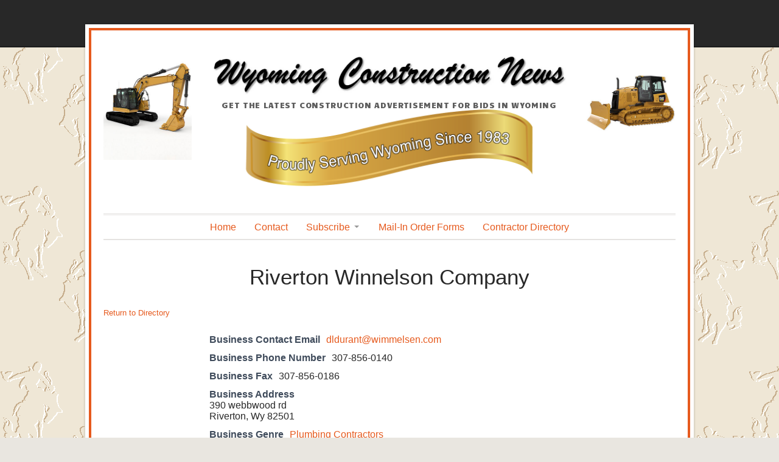

--- FILE ---
content_type: text/html; charset=UTF-8
request_url: https://www.wy-construction-news.com/business-directory/361/riverton-winnelson-company/
body_size: 8724
content:
<!DOCTYPE html>
<html>
<head>
<meta charset="UTF-8" />
<meta name="viewport" content="width=device-width, initial-scale=1.0" />
<link rel="profile" href="http://gmpg.org/xfn/11" />
<link rel="pingback" href="https://www.wy-construction-news.com/xmlrpc.php" />
<!--[if lt IE 9]><script src="https://www.wy-construction-news.com/wp-content/themes/isca/js/html5.js" type="text/javascript"></script><![endif]-->
<title>Riverton Winnelson Company &#8211; Wyoming Construction News</title>
<meta name='robots' content='max-image-preview:large' />
<link rel='dns-prefetch' href='//fonts.googleapis.com' />
<link rel="alternate" type="application/rss+xml" title="Wyoming Construction News &raquo; Feed" href="https://www.wy-construction-news.com/feed/" />
<link rel="alternate" title="oEmbed (JSON)" type="application/json+oembed" href="https://www.wy-construction-news.com/wp-json/oembed/1.0/embed?url=https%3A%2F%2Fwww.wy-construction-news.com%2Fbusiness-directory%2F361%2Friverton-winnelson-company%2F" />
<link rel="alternate" title="oEmbed (XML)" type="text/xml+oembed" href="https://www.wy-construction-news.com/wp-json/oembed/1.0/embed?url=https%3A%2F%2Fwww.wy-construction-news.com%2Fbusiness-directory%2F361%2Friverton-winnelson-company%2F&#038;format=xml" />
<style id='wp-img-auto-sizes-contain-inline-css' type='text/css'>
img:is([sizes=auto i],[sizes^="auto," i]){contain-intrinsic-size:3000px 1500px}
/*# sourceURL=wp-img-auto-sizes-contain-inline-css */
</style>
<style id='wp-emoji-styles-inline-css' type='text/css'>

	img.wp-smiley, img.emoji {
		display: inline !important;
		border: none !important;
		box-shadow: none !important;
		height: 1em !important;
		width: 1em !important;
		margin: 0 0.07em !important;
		vertical-align: -0.1em !important;
		background: none !important;
		padding: 0 !important;
	}
/*# sourceURL=wp-emoji-styles-inline-css */
</style>
<style id='wp-block-library-inline-css' type='text/css'>
:root{--wp-block-synced-color:#7a00df;--wp-block-synced-color--rgb:122,0,223;--wp-bound-block-color:var(--wp-block-synced-color);--wp-editor-canvas-background:#ddd;--wp-admin-theme-color:#007cba;--wp-admin-theme-color--rgb:0,124,186;--wp-admin-theme-color-darker-10:#006ba1;--wp-admin-theme-color-darker-10--rgb:0,107,160.5;--wp-admin-theme-color-darker-20:#005a87;--wp-admin-theme-color-darker-20--rgb:0,90,135;--wp-admin-border-width-focus:2px}@media (min-resolution:192dpi){:root{--wp-admin-border-width-focus:1.5px}}.wp-element-button{cursor:pointer}:root .has-very-light-gray-background-color{background-color:#eee}:root .has-very-dark-gray-background-color{background-color:#313131}:root .has-very-light-gray-color{color:#eee}:root .has-very-dark-gray-color{color:#313131}:root .has-vivid-green-cyan-to-vivid-cyan-blue-gradient-background{background:linear-gradient(135deg,#00d084,#0693e3)}:root .has-purple-crush-gradient-background{background:linear-gradient(135deg,#34e2e4,#4721fb 50%,#ab1dfe)}:root .has-hazy-dawn-gradient-background{background:linear-gradient(135deg,#faaca8,#dad0ec)}:root .has-subdued-olive-gradient-background{background:linear-gradient(135deg,#fafae1,#67a671)}:root .has-atomic-cream-gradient-background{background:linear-gradient(135deg,#fdd79a,#004a59)}:root .has-nightshade-gradient-background{background:linear-gradient(135deg,#330968,#31cdcf)}:root .has-midnight-gradient-background{background:linear-gradient(135deg,#020381,#2874fc)}:root{--wp--preset--font-size--normal:16px;--wp--preset--font-size--huge:42px}.has-regular-font-size{font-size:1em}.has-larger-font-size{font-size:2.625em}.has-normal-font-size{font-size:var(--wp--preset--font-size--normal)}.has-huge-font-size{font-size:var(--wp--preset--font-size--huge)}.has-text-align-center{text-align:center}.has-text-align-left{text-align:left}.has-text-align-right{text-align:right}.has-fit-text{white-space:nowrap!important}#end-resizable-editor-section{display:none}.aligncenter{clear:both}.items-justified-left{justify-content:flex-start}.items-justified-center{justify-content:center}.items-justified-right{justify-content:flex-end}.items-justified-space-between{justify-content:space-between}.screen-reader-text{border:0;clip-path:inset(50%);height:1px;margin:-1px;overflow:hidden;padding:0;position:absolute;width:1px;word-wrap:normal!important}.screen-reader-text:focus{background-color:#ddd;clip-path:none;color:#444;display:block;font-size:1em;height:auto;left:5px;line-height:normal;padding:15px 23px 14px;text-decoration:none;top:5px;width:auto;z-index:100000}html :where(.has-border-color){border-style:solid}html :where([style*=border-top-color]){border-top-style:solid}html :where([style*=border-right-color]){border-right-style:solid}html :where([style*=border-bottom-color]){border-bottom-style:solid}html :where([style*=border-left-color]){border-left-style:solid}html :where([style*=border-width]){border-style:solid}html :where([style*=border-top-width]){border-top-style:solid}html :where([style*=border-right-width]){border-right-style:solid}html :where([style*=border-bottom-width]){border-bottom-style:solid}html :where([style*=border-left-width]){border-left-style:solid}html :where(img[class*=wp-image-]){height:auto;max-width:100%}:where(figure){margin:0 0 1em}html :where(.is-position-sticky){--wp-admin--admin-bar--position-offset:var(--wp-admin--admin-bar--height,0px)}@media screen and (max-width:600px){html :where(.is-position-sticky){--wp-admin--admin-bar--position-offset:0px}}

/*# sourceURL=wp-block-library-inline-css */
</style><style id='global-styles-inline-css' type='text/css'>
:root{--wp--preset--aspect-ratio--square: 1;--wp--preset--aspect-ratio--4-3: 4/3;--wp--preset--aspect-ratio--3-4: 3/4;--wp--preset--aspect-ratio--3-2: 3/2;--wp--preset--aspect-ratio--2-3: 2/3;--wp--preset--aspect-ratio--16-9: 16/9;--wp--preset--aspect-ratio--9-16: 9/16;--wp--preset--color--black: #000000;--wp--preset--color--cyan-bluish-gray: #abb8c3;--wp--preset--color--white: #ffffff;--wp--preset--color--pale-pink: #f78da7;--wp--preset--color--vivid-red: #cf2e2e;--wp--preset--color--luminous-vivid-orange: #ff6900;--wp--preset--color--luminous-vivid-amber: #fcb900;--wp--preset--color--light-green-cyan: #7bdcb5;--wp--preset--color--vivid-green-cyan: #00d084;--wp--preset--color--pale-cyan-blue: #8ed1fc;--wp--preset--color--vivid-cyan-blue: #0693e3;--wp--preset--color--vivid-purple: #9b51e0;--wp--preset--gradient--vivid-cyan-blue-to-vivid-purple: linear-gradient(135deg,rgb(6,147,227) 0%,rgb(155,81,224) 100%);--wp--preset--gradient--light-green-cyan-to-vivid-green-cyan: linear-gradient(135deg,rgb(122,220,180) 0%,rgb(0,208,130) 100%);--wp--preset--gradient--luminous-vivid-amber-to-luminous-vivid-orange: linear-gradient(135deg,rgb(252,185,0) 0%,rgb(255,105,0) 100%);--wp--preset--gradient--luminous-vivid-orange-to-vivid-red: linear-gradient(135deg,rgb(255,105,0) 0%,rgb(207,46,46) 100%);--wp--preset--gradient--very-light-gray-to-cyan-bluish-gray: linear-gradient(135deg,rgb(238,238,238) 0%,rgb(169,184,195) 100%);--wp--preset--gradient--cool-to-warm-spectrum: linear-gradient(135deg,rgb(74,234,220) 0%,rgb(151,120,209) 20%,rgb(207,42,186) 40%,rgb(238,44,130) 60%,rgb(251,105,98) 80%,rgb(254,248,76) 100%);--wp--preset--gradient--blush-light-purple: linear-gradient(135deg,rgb(255,206,236) 0%,rgb(152,150,240) 100%);--wp--preset--gradient--blush-bordeaux: linear-gradient(135deg,rgb(254,205,165) 0%,rgb(254,45,45) 50%,rgb(107,0,62) 100%);--wp--preset--gradient--luminous-dusk: linear-gradient(135deg,rgb(255,203,112) 0%,rgb(199,81,192) 50%,rgb(65,88,208) 100%);--wp--preset--gradient--pale-ocean: linear-gradient(135deg,rgb(255,245,203) 0%,rgb(182,227,212) 50%,rgb(51,167,181) 100%);--wp--preset--gradient--electric-grass: linear-gradient(135deg,rgb(202,248,128) 0%,rgb(113,206,126) 100%);--wp--preset--gradient--midnight: linear-gradient(135deg,rgb(2,3,129) 0%,rgb(40,116,252) 100%);--wp--preset--font-size--small: 13px;--wp--preset--font-size--medium: 20px;--wp--preset--font-size--large: 36px;--wp--preset--font-size--x-large: 42px;--wp--preset--spacing--20: 0.44rem;--wp--preset--spacing--30: 0.67rem;--wp--preset--spacing--40: 1rem;--wp--preset--spacing--50: 1.5rem;--wp--preset--spacing--60: 2.25rem;--wp--preset--spacing--70: 3.38rem;--wp--preset--spacing--80: 5.06rem;--wp--preset--shadow--natural: 6px 6px 9px rgba(0, 0, 0, 0.2);--wp--preset--shadow--deep: 12px 12px 50px rgba(0, 0, 0, 0.4);--wp--preset--shadow--sharp: 6px 6px 0px rgba(0, 0, 0, 0.2);--wp--preset--shadow--outlined: 6px 6px 0px -3px rgb(255, 255, 255), 6px 6px rgb(0, 0, 0);--wp--preset--shadow--crisp: 6px 6px 0px rgb(0, 0, 0);}:where(.is-layout-flex){gap: 0.5em;}:where(.is-layout-grid){gap: 0.5em;}body .is-layout-flex{display: flex;}.is-layout-flex{flex-wrap: wrap;align-items: center;}.is-layout-flex > :is(*, div){margin: 0;}body .is-layout-grid{display: grid;}.is-layout-grid > :is(*, div){margin: 0;}:where(.wp-block-columns.is-layout-flex){gap: 2em;}:where(.wp-block-columns.is-layout-grid){gap: 2em;}:where(.wp-block-post-template.is-layout-flex){gap: 1.25em;}:where(.wp-block-post-template.is-layout-grid){gap: 1.25em;}.has-black-color{color: var(--wp--preset--color--black) !important;}.has-cyan-bluish-gray-color{color: var(--wp--preset--color--cyan-bluish-gray) !important;}.has-white-color{color: var(--wp--preset--color--white) !important;}.has-pale-pink-color{color: var(--wp--preset--color--pale-pink) !important;}.has-vivid-red-color{color: var(--wp--preset--color--vivid-red) !important;}.has-luminous-vivid-orange-color{color: var(--wp--preset--color--luminous-vivid-orange) !important;}.has-luminous-vivid-amber-color{color: var(--wp--preset--color--luminous-vivid-amber) !important;}.has-light-green-cyan-color{color: var(--wp--preset--color--light-green-cyan) !important;}.has-vivid-green-cyan-color{color: var(--wp--preset--color--vivid-green-cyan) !important;}.has-pale-cyan-blue-color{color: var(--wp--preset--color--pale-cyan-blue) !important;}.has-vivid-cyan-blue-color{color: var(--wp--preset--color--vivid-cyan-blue) !important;}.has-vivid-purple-color{color: var(--wp--preset--color--vivid-purple) !important;}.has-black-background-color{background-color: var(--wp--preset--color--black) !important;}.has-cyan-bluish-gray-background-color{background-color: var(--wp--preset--color--cyan-bluish-gray) !important;}.has-white-background-color{background-color: var(--wp--preset--color--white) !important;}.has-pale-pink-background-color{background-color: var(--wp--preset--color--pale-pink) !important;}.has-vivid-red-background-color{background-color: var(--wp--preset--color--vivid-red) !important;}.has-luminous-vivid-orange-background-color{background-color: var(--wp--preset--color--luminous-vivid-orange) !important;}.has-luminous-vivid-amber-background-color{background-color: var(--wp--preset--color--luminous-vivid-amber) !important;}.has-light-green-cyan-background-color{background-color: var(--wp--preset--color--light-green-cyan) !important;}.has-vivid-green-cyan-background-color{background-color: var(--wp--preset--color--vivid-green-cyan) !important;}.has-pale-cyan-blue-background-color{background-color: var(--wp--preset--color--pale-cyan-blue) !important;}.has-vivid-cyan-blue-background-color{background-color: var(--wp--preset--color--vivid-cyan-blue) !important;}.has-vivid-purple-background-color{background-color: var(--wp--preset--color--vivid-purple) !important;}.has-black-border-color{border-color: var(--wp--preset--color--black) !important;}.has-cyan-bluish-gray-border-color{border-color: var(--wp--preset--color--cyan-bluish-gray) !important;}.has-white-border-color{border-color: var(--wp--preset--color--white) !important;}.has-pale-pink-border-color{border-color: var(--wp--preset--color--pale-pink) !important;}.has-vivid-red-border-color{border-color: var(--wp--preset--color--vivid-red) !important;}.has-luminous-vivid-orange-border-color{border-color: var(--wp--preset--color--luminous-vivid-orange) !important;}.has-luminous-vivid-amber-border-color{border-color: var(--wp--preset--color--luminous-vivid-amber) !important;}.has-light-green-cyan-border-color{border-color: var(--wp--preset--color--light-green-cyan) !important;}.has-vivid-green-cyan-border-color{border-color: var(--wp--preset--color--vivid-green-cyan) !important;}.has-pale-cyan-blue-border-color{border-color: var(--wp--preset--color--pale-cyan-blue) !important;}.has-vivid-cyan-blue-border-color{border-color: var(--wp--preset--color--vivid-cyan-blue) !important;}.has-vivid-purple-border-color{border-color: var(--wp--preset--color--vivid-purple) !important;}.has-vivid-cyan-blue-to-vivid-purple-gradient-background{background: var(--wp--preset--gradient--vivid-cyan-blue-to-vivid-purple) !important;}.has-light-green-cyan-to-vivid-green-cyan-gradient-background{background: var(--wp--preset--gradient--light-green-cyan-to-vivid-green-cyan) !important;}.has-luminous-vivid-amber-to-luminous-vivid-orange-gradient-background{background: var(--wp--preset--gradient--luminous-vivid-amber-to-luminous-vivid-orange) !important;}.has-luminous-vivid-orange-to-vivid-red-gradient-background{background: var(--wp--preset--gradient--luminous-vivid-orange-to-vivid-red) !important;}.has-very-light-gray-to-cyan-bluish-gray-gradient-background{background: var(--wp--preset--gradient--very-light-gray-to-cyan-bluish-gray) !important;}.has-cool-to-warm-spectrum-gradient-background{background: var(--wp--preset--gradient--cool-to-warm-spectrum) !important;}.has-blush-light-purple-gradient-background{background: var(--wp--preset--gradient--blush-light-purple) !important;}.has-blush-bordeaux-gradient-background{background: var(--wp--preset--gradient--blush-bordeaux) !important;}.has-luminous-dusk-gradient-background{background: var(--wp--preset--gradient--luminous-dusk) !important;}.has-pale-ocean-gradient-background{background: var(--wp--preset--gradient--pale-ocean) !important;}.has-electric-grass-gradient-background{background: var(--wp--preset--gradient--electric-grass) !important;}.has-midnight-gradient-background{background: var(--wp--preset--gradient--midnight) !important;}.has-small-font-size{font-size: var(--wp--preset--font-size--small) !important;}.has-medium-font-size{font-size: var(--wp--preset--font-size--medium) !important;}.has-large-font-size{font-size: var(--wp--preset--font-size--large) !important;}.has-x-large-font-size{font-size: var(--wp--preset--font-size--x-large) !important;}
/*# sourceURL=global-styles-inline-css */
</style>

<style id='classic-theme-styles-inline-css' type='text/css'>
/*! This file is auto-generated */
.wp-block-button__link{color:#fff;background-color:#32373c;border-radius:9999px;box-shadow:none;text-decoration:none;padding:calc(.667em + 2px) calc(1.333em + 2px);font-size:1.125em}.wp-block-file__button{background:#32373c;color:#fff;text-decoration:none}
/*# sourceURL=/wp-includes/css/classic-themes.min.css */
</style>
<link rel='stylesheet' id='woocommerce-layout-css' href='https://www.wy-construction-news.com/wp-content/plugins/woocommerce/assets/css/woocommerce-layout.css?ver=8.6.3' type='text/css' media='all' />
<link rel='stylesheet' id='woocommerce-smallscreen-css' href='https://www.wy-construction-news.com/wp-content/plugins/woocommerce/assets/css/woocommerce-smallscreen.css?ver=8.6.3' type='text/css' media='only screen and (max-width: 768px)' />
<link rel='stylesheet' id='woocommerce-general-css' href='https://www.wy-construction-news.com/wp-content/plugins/woocommerce/assets/css/woocommerce.css?ver=8.6.3' type='text/css' media='all' />
<style id='woocommerce-inline-inline-css' type='text/css'>
.woocommerce form .form-row .required { visibility: visible; }
/*# sourceURL=woocommerce-inline-inline-css */
</style>
<link rel='stylesheet' id='isca-style-style-css' href='https://www.wy-construction-news.com/wp-content/themes/WCN/style.css?ver=1.0' type='text/css' media='all' />
<link rel='stylesheet' id='isca-style-nav-css' href='https://www.wy-construction-news.com/wp-content/themes/isca/css/nav.css?ver=1.0' type='text/css' media='all' />
<link rel='stylesheet' id='isca-style-1140-css' href='https://www.wy-construction-news.com/wp-content/themes/isca/css/1140.css?ver=1.0' type='text/css' media='all' />
<link rel='stylesheet' id='isca-style-ie-css' href='https://www.wy-construction-news.com/wp-content/themes/isca/css/ie.css?ver=1.0' type='text/css' media='all' />
<link rel='stylesheet' id='isca-style-print-css' href='https://www.wy-construction-news.com/wp-content/themes/isca/css/print.css?ver=1.0' type='text/css' media='print' />
<link rel='stylesheet' id='isca-style-lora-css' href='https://fonts.googleapis.com/css?family=Lora&#038;ver=1.0' type='text/css' media='all' />
<link rel='stylesheet' id='wpbdp-widgets-css' href='https://www.wy-construction-news.com/wp-content/plugins/business-directory-plugin/assets/css/widgets.min.css?ver=6.4.20' type='text/css' media='all' />
<link rel='stylesheet' id='wpbdp-base-css-css' href='https://www.wy-construction-news.com/wp-content/plugins/business-directory-plugin/assets/css/wpbdp.min.css?ver=6.4.20' type='text/css' media='all' />
<style id='wpbdp-base-css-inline-css' type='text/css'>
html,body{--bd-main-color:#32373c;--bd-main-color-20:#569AF633;--bd-main-color-8:#569AF614;--bd-thumbnail-width:150px;--bd-thumbnail-height:150px;--bd-button-text-color:#fff;--bd-button-bg-color:#32373c;--bd-button-padding-left:calc(1.333em + 2px);--bd-button-padding-top:calc(0.667em + 2px);}.wpbdp-with-button-styles .wpbdp-checkout-submit input[type="submit"],.wpbdp-with-button-styles .wpbdp-ratings-reviews input[type="submit"],.wpbdp-with-button-styles .comment-form input[type="submit"],.wpbdp-with-button-styles .wpbdp-main-box input[type="submit"],.wpbdp-with-button-styles .listing-actions a.wpbdp-button,.wpbdp-with-button-styles .wpbdp-button-secondary,.wpbdp-with-button-styles .wpbdp-button{padding-left: calc(1.333em + 2px);padding-right: calc(1.333em + 2px);}
.wpbdp-plan-action input[type=radio]+ label span:before{content:'Select';}.wpbdp-plan-action input[type=radio]:checked + label span:before{content:'Selected';}
/*# sourceURL=wpbdp-base-css-inline-css */
</style>
<link rel='stylesheet' id='default-styles.min-css' href='https://www.wy-construction-news.com/wp-content/plugins/business-directory-plugin/themes/default/assets/styles.min.css?ver=6.4.20' type='text/css' media='all' />
<script type="text/javascript" src="https://www.wy-construction-news.com/wp-includes/js/jquery/jquery.min.js?ver=3.7.1" id="jquery-core-js"></script>
<script type="text/javascript" src="https://www.wy-construction-news.com/wp-includes/js/jquery/jquery-migrate.min.js?ver=3.4.1" id="jquery-migrate-js"></script>
<script type="text/javascript" src="https://www.wy-construction-news.com/wp-content/plugins/woocommerce/assets/js/jquery-blockui/jquery.blockUI.min.js?ver=2.7.0-wc.8.6.3" id="jquery-blockui-js" defer="defer" data-wp-strategy="defer"></script>
<script type="text/javascript" id="wc-add-to-cart-js-extra">
/* <![CDATA[ */
var wc_add_to_cart_params = {"ajax_url":"/wp-admin/admin-ajax.php","wc_ajax_url":"/?wc-ajax=%%endpoint%%","i18n_view_cart":"View cart","cart_url":"https://www.wy-construction-news.com/shopping-cart/","is_cart":"","cart_redirect_after_add":"no"};
//# sourceURL=wc-add-to-cart-js-extra
/* ]]> */
</script>
<script type="text/javascript" src="https://www.wy-construction-news.com/wp-content/plugins/woocommerce/assets/js/frontend/add-to-cart.min.js?ver=8.6.3" id="wc-add-to-cart-js" defer="defer" data-wp-strategy="defer"></script>
<script type="text/javascript" src="https://www.wy-construction-news.com/wp-content/plugins/woocommerce/assets/js/js-cookie/js.cookie.min.js?ver=2.1.4-wc.8.6.3" id="js-cookie-js" defer="defer" data-wp-strategy="defer"></script>
<script type="text/javascript" id="woocommerce-js-extra">
/* <![CDATA[ */
var woocommerce_params = {"ajax_url":"/wp-admin/admin-ajax.php","wc_ajax_url":"/?wc-ajax=%%endpoint%%"};
//# sourceURL=woocommerce-js-extra
/* ]]> */
</script>
<script type="text/javascript" src="https://www.wy-construction-news.com/wp-content/plugins/woocommerce/assets/js/frontend/woocommerce.min.js?ver=8.6.3" id="woocommerce-js" defer="defer" data-wp-strategy="defer"></script>
<script type="text/javascript" src="https://www.wy-construction-news.com/wp-includes/js/hoverIntent.min.js?ver=1.10.2" id="hoverIntent-js"></script>
<script type="text/javascript" src="https://www.wy-construction-news.com/wp-content/themes/isca/js/jquery.elemental.components.js?ver=1.0" id="isca-script-elemental-components-js"></script>
<script type="text/javascript" src="https://www.wy-construction-news.com/wp-content/themes/isca/js/responsiveNavigation.js?ver=1.0" id="isca-script-responsive-navigation-js"></script>
<script type="text/javascript" src="https://www.wy-construction-news.com/wp-includes/js/imagesloaded.min.js?ver=5.0.0" id="imagesloaded-js"></script>
<script type="text/javascript" src="https://www.wy-construction-news.com/wp-includes/js/masonry.min.js?ver=4.2.2" id="masonry-js"></script>
<script type="text/javascript" id="isca-script-main-js-extra">
/* <![CDATA[ */
var js_i18n = {"menu":"Menu"};
//# sourceURL=isca-script-main-js-extra
/* ]]> */
</script>
<script type="text/javascript" src="https://www.wy-construction-news.com/wp-content/themes/isca/js/main.js?ver=1.0" id="isca-script-main-js"></script>
<link rel="https://api.w.org/" href="https://www.wy-construction-news.com/wp-json/" /><link rel="alternate" title="JSON" type="application/json" href="https://www.wy-construction-news.com/wp-json/wp/v2/wpbdp_listing/361" /><link rel="EditURI" type="application/rsd+xml" title="RSD" href="https://www.wy-construction-news.com/xmlrpc.php?rsd" />
<meta name="generator" content="WordPress 6.9" />
<meta name="generator" content="WooCommerce 8.6.3" />
<link rel="canonical" href="https://www.wy-construction-news.com/business-directory/361/riverton-winnelson-company/" />
<link rel='shortlink' href='https://www.wy-construction-news.com/?p=361' />
	<noscript><style>.woocommerce-product-gallery{ opacity: 1 !important; }</style></noscript>
	<style type="text/css">
	#branding h1#logo a,
	#branding h2#description {
		text-decoration:none;
		color:#282828	}
</style>
<style type="text/css" id="custom-background-css">
body.custom-background { background-image: url("https://www.wy-construction-news.com/wp-content/uploads/2016/12/108774057.png"); background-position: left top; background-size: auto; background-repeat: repeat; background-attachment: fixed; }
</style>
	<link rel="icon" href="https://www.wy-construction-news.com/wp-content/uploads/2016/12/cropped-icon-32x32.jpg" sizes="32x32" />
<link rel="icon" href="https://www.wy-construction-news.com/wp-content/uploads/2016/12/cropped-icon-192x192.jpg" sizes="192x192" />
<link rel="apple-touch-icon" href="https://www.wy-construction-news.com/wp-content/uploads/2016/12/cropped-icon-180x180.jpg" />
<meta name="msapplication-TileImage" content="https://www.wy-construction-news.com/wp-content/uploads/2016/12/cropped-icon-270x270.jpg" />

</head>

<body class="wp-singular wpbdp_listing-template-default single single-wpbdp_listing postid-361 custom-background wp-theme-isca wp-child-theme-WCN theme-isca woocommerce-no-js business-directory wpbdp-view-show_listing wpbdp-wp-theme-WCN wpbdp-wp-theme-isca wpbdp-theme-default">
<section class="container hfeed">
<header id="masthead" role="banner">
<nav class="menu" id="nav-primary">
<section class="row clearfloat">

&nbsp;

</section>
</nav>

</header>

<div id="content" class="no-sidebar">
<div class="wrapper" id="top">
<div id="main">



<div class="divTable">
<div class="divTableBody">
<div class="divTableRow">
<div class="divTableCell">

<!-- <img class="wp-image-9 alignleft" src="./wp-content/uploads/2016/12/bronc-silhouett-left-223x300.png" alt="bronc-silhouett-left" width="100" height="126" /> -->

<img class="aligncenter" src="https://www.wy-construction-news.com/wp-content/themes/images/left3.jpg" alt="bronc-silhouett-left" width="300" height="400" />

</div>
<div class="divTableCell">
<div id="branding" class="displaying-header-text">
<a href="/" title="Home" id="name"><img class="logoimage" src="https://www.wy-construction-news.com/wp-content/themes/images/WCN-Logo.jpg" alt="Wyoming Construction News" width="90%" /></a>

<h2 id="description">Get The Latest construction advertisement for bids in Wyoming</h2>

<img style="width:75%;" src="https://www.wy-construction-news.com/wp-content/themes/images/Gold_Banner.png" />

</div>
</div>


<div class="divTableCell">

<img class="aligncenter" src="https://www.wy-construction-news.com/wp-content/themes/images/right2.jpg" alt="bronc-silhouett-right" width="300" height="400" />
<!--<img class=" wp-image-10 alignright" src="./wp-content/uploads/2016/12/bronc-silhouett-right-223x300.png" alt="bronc-silhouett-right" width="100" height="126" /> -->

</div>
</div>
</div>
</div>



<nav class="menu" id="nav-lower">
<div class="menu-main-top-container"><ul id="menu-main-top" class="nav"><li id="menu-item-164" class="menu-item menu-item-type-post_type menu-item-object-page menu-item-home menu-item-164"><a href="https://www.wy-construction-news.com/">Home</a></li>
<li id="menu-item-162" class="menu-item menu-item-type-post_type menu-item-object-page menu-item-162"><a href="https://www.wy-construction-news.com/contact/">Contact</a></li>
<li id="menu-item-483" class="menu-item menu-item-type-custom menu-item-object-custom menu-item-has-children menu-item-483"><a href="https://www.wy-construction-news.com/subscribe/">Subscribe</a>
<ul class="sub-menu">
	<li id="menu-item-401" class="menu-item menu-item-type-post_type menu-item-object-page menu-item-401"><a href="https://www.wy-construction-news.com/shopping-cart/">Shopping Cart</a></li>
	<li id="menu-item-425" class="menu-item menu-item-type-post_type menu-item-object-page menu-item-425"><a href="https://www.wy-construction-news.com/my-wcnaccount/">My Account</a></li>
	<li id="menu-item-432" class="menu-item menu-item-type-post_type menu-item-object-page menu-item-432"><a href="https://www.wy-construction-news.com/check-out/">Check Out</a></li>
</ul>
</li>
<li id="menu-item-382" class="menu-item menu-item-type-post_type menu-item-object-page menu-item-382"><a href="https://www.wy-construction-news.com/mail-in-order-forms/">Mail-In Order Forms</a></li>
<li id="menu-item-163" class="menu-item menu-item-type-post_type menu-item-object-page menu-item-163"><a href="https://www.wy-construction-news.com/business-directory/">Contractor Directory</a></li>
</ul></div></nav>
<hr class="nav-bot" />


<h1 class="posttitle">
Riverton Winnelson Company </h1>

<div class="postmetadata">
<span class="post_format_type"></span><a href="https://www.wy-construction-news.com/business-directory/361/riverton-winnelson-company/" class="permalink entry-date" rel="bookmark"><time datetime="2017-01-12T16:20:58-07:00"></time></a><a href="https://www.wy-construction-news.com/business-directory/361/riverton-winnelson-company/" class="permalink" rel="bookmark">&infin;</a>
</div>

<section class="content_row" id="main-content">
<article id="post-361" class="post-361 wpbdp_listing type-wpbdp_listing status-publish hentry wpbdp_category-plumbing-contractors">

	<div class="entry">

<div id="wpbdp-listing-361" class="wpbdp-listing-361 wpbdp-listing single wpbdp-single wpbdp-listing-single wpbdp-listing-plan-id-2 wpbdp-listing-plan-free_listing wpbdp-listing-category-id-32">
	
	
	<div class="listing-actions wpbdp-clear wpbdp-flex">
	<span class="wpbdp-goback"><a href="https://www.wy-construction-news.com/business-directory/" >Return to Directory</a></span></div>
    
<div class="listing-details cf">
                        <div class="wpbdp-field-display wpbdp-field wpbdp-field-value field-display field-value wpbdp-field-business_contact_email wpbdp-field-meta wpbdp-field-type-textfield wpbdp-field-association-meta  " ><span class="field-label">Business Contact Email</span> <div class="value"><a href="mailto:&#100;&#108;&#100;&#117;&#114;&#97;&#110;&#116;@&#119;&#105;&#109;&#109;&#101;&#108;&#115;&#101;&#110;.&#99;&#111;&#109;">&#100;&#108;&#100;&#117;&#114;&#97;&#110;&#116;@&#119;&#105;&#109;&#109;&#101;&#108;&#115;&#101;&#110;.&#99;&#111;&#109;</a></div></div>            <div class="wpbdp-field-display wpbdp-field wpbdp-field-value field-display field-value wpbdp-field-business_phone_number wpbdp-field-meta wpbdp-field-type-textfield wpbdp-field-association-meta  " ><span class="field-label">Business Phone Number</span> <div class="value">307-856-0140</div></div>            <div class="wpbdp-field-display wpbdp-field wpbdp-field-value field-display field-value wpbdp-field-business_fax wpbdp-field-meta wpbdp-field-type-textfield wpbdp-field-association-meta  " ><span class="field-label">Business Fax</span> <div class="value">307-856-0186</div></div>                        <div class="wpbdp-field-display wpbdp-field wpbdp-field-value field-display field-value wpbdp-field-business_address wpbdp-field-meta wpbdp-field-type-textarea wpbdp-field-association-meta  " ><span class="field-label">Business Address</span> <div class="value">390 webbwood rd<br />
Riverton, Wy 82501</div></div>                                                <div class="wpbdp-field-display wpbdp-field wpbdp-field-value field-display field-value wpbdp-field-business_genre wpbdp-field-category wpbdp-field-type-select wpbdp-field-association-category  " ><span class="field-label">Business Genre</span> <div class="value"><a href="https://www.wy-construction-news.com/business-directory/wpbdp_category/plumbing-contractors/" rel="tag">Plumbing Contractors</a></div></div>                
	</div>

</div>
<script type="application/ld+json">{"@context":"http:\/\/schema.org","@type":"LocalBusiness","name":"Riverton Winnelson Company","url":"https:\/\/www.wy-construction-news.com\/business-directory\/361\/riverton-winnelson-company\/","priceRange":"$$","telephone":"307-856-0140","faxNumber":"307-856-0186","address":{"streetAddress":"390 webbwood rd\r\nRiverton, Wy 82501","postalCode":""}}</script>	</div>
</article>
</section>
</div>
</div>
</div>

<footer class="site-footer" role="contentinfo">

<section id="footer-wrap">
<section class="row">

<span class="credit-wp">
Wyoming&nbsp;Construction&nbsp;News&nbsp;&copy;&nbsp;2026<br />
Proudly&nbsp;Serving&nbsp;All&nbsp;of&nbsp;Wyoming&nbsp;since&nbsp;1983!
 

</span>


<span class="sep"> &bull; </span>

<span class="credit-protheme">Design&nbsp;by:&nbsp;&nbsp;<a href="http://www.mslwyo.com/services/website-development/" target="_blank"><img src="https://www.wy-construction-news.com/wp-content/themes/images/MSL-initials-white.png" style="height:18px; width:auto; vertical-align: middle;" alt="Mountain States Lithographing Logo" /></a></span>


</section>
</section>


</footer>
<script type="speculationrules">
{"prefetch":[{"source":"document","where":{"and":[{"href_matches":"/*"},{"not":{"href_matches":["/wp-*.php","/wp-admin/*","/wp-content/uploads/*","/wp-content/*","/wp-content/plugins/*","/wp-content/themes/WCN/*","/wp-content/themes/isca/*","/*\\?(.+)"]}},{"not":{"selector_matches":"a[rel~=\"nofollow\"]"}},{"not":{"selector_matches":".no-prefetch, .no-prefetch a"}}]},"eagerness":"conservative"}]}
</script>
	<script type='text/javascript'>
		(function () {
			var c = document.body.className;
			c = c.replace(/woocommerce-no-js/, 'woocommerce-js');
			document.body.className = c;
		})();
	</script>
	<script type="text/javascript" src="https://www.wy-construction-news.com/wp-content/plugins/woocommerce/assets/js/sourcebuster/sourcebuster.min.js?ver=8.6.3" id="sourcebuster-js-js"></script>
<script type="text/javascript" id="wc-order-attribution-js-extra">
/* <![CDATA[ */
var wc_order_attribution = {"params":{"lifetime":1.0e-5,"session":30,"ajaxurl":"https://www.wy-construction-news.com/wp-admin/admin-ajax.php","prefix":"wc_order_attribution_","allowTracking":true},"fields":{"source_type":"current.typ","referrer":"current_add.rf","utm_campaign":"current.cmp","utm_source":"current.src","utm_medium":"current.mdm","utm_content":"current.cnt","utm_id":"current.id","utm_term":"current.trm","session_entry":"current_add.ep","session_start_time":"current_add.fd","session_pages":"session.pgs","session_count":"udata.vst","user_agent":"udata.uag"}};
//# sourceURL=wc-order-attribution-js-extra
/* ]]> */
</script>
<script type="text/javascript" src="https://www.wy-construction-news.com/wp-content/plugins/woocommerce/assets/js/frontend/order-attribution.min.js?ver=8.6.3" id="wc-order-attribution-js"></script>
<script type="text/javascript" src="https://www.wy-construction-news.com/wp-includes/js/jquery/ui/core.min.js?ver=1.13.3" id="jquery-ui-core-js"></script>
<script type="text/javascript" src="https://www.wy-construction-news.com/wp-content/plugins/business-directory-plugin/assets/vendor/jQuery-File-Upload/js/jquery.iframe-transport.js?ver=10.32.0" id="jquery-file-upload-iframe-transport-js"></script>
<script type="text/javascript" src="https://www.wy-construction-news.com/wp-content/plugins/business-directory-plugin/assets/vendor/jQuery-File-Upload/js/jquery.fileupload.js?ver=10.32.0" id="jquery-file-upload-js"></script>
<script type="text/javascript" src="https://www.wy-construction-news.com/wp-content/plugins/business-directory-plugin/assets/js/dnd-upload.min.js?ver=6.4.20" id="wpbdp-dnd-upload-js"></script>
<script type="text/javascript" src="https://www.wy-construction-news.com/wp-content/plugins/business-directory-plugin/assets/vendor/jquery-breakpoints/jquery-breakpoints.min.js?ver=0.0.11" id="breakpoints.js-js"></script>
<script type="text/javascript" src="https://www.wy-construction-news.com/wp-includes/js/jquery/ui/mouse.min.js?ver=1.13.3" id="jquery-ui-mouse-js"></script>
<script type="text/javascript" src="https://www.wy-construction-news.com/wp-includes/js/jquery/ui/sortable.min.js?ver=1.13.3" id="jquery-ui-sortable-js"></script>
<script type="text/javascript" id="wpbdp-js-js-extra">
/* <![CDATA[ */
var wpbdp_global = {"ajaxurl":"https://www.wy-construction-news.com/wp-admin/admin-ajax.php","nonce":"8f1f439323"};
//# sourceURL=wpbdp-js-js-extra
/* ]]> */
</script>
<script type="text/javascript" src="https://www.wy-construction-news.com/wp-content/plugins/business-directory-plugin/assets/js/wpbdp.min.js?ver=6.4.20" id="wpbdp-js-js"></script>
<script id="wp-emoji-settings" type="application/json">
{"baseUrl":"https://s.w.org/images/core/emoji/17.0.2/72x72/","ext":".png","svgUrl":"https://s.w.org/images/core/emoji/17.0.2/svg/","svgExt":".svg","source":{"concatemoji":"https://www.wy-construction-news.com/wp-includes/js/wp-emoji-release.min.js?ver=6.9"}}
</script>
<script type="module">
/* <![CDATA[ */
/*! This file is auto-generated */
const a=JSON.parse(document.getElementById("wp-emoji-settings").textContent),o=(window._wpemojiSettings=a,"wpEmojiSettingsSupports"),s=["flag","emoji"];function i(e){try{var t={supportTests:e,timestamp:(new Date).valueOf()};sessionStorage.setItem(o,JSON.stringify(t))}catch(e){}}function c(e,t,n){e.clearRect(0,0,e.canvas.width,e.canvas.height),e.fillText(t,0,0);t=new Uint32Array(e.getImageData(0,0,e.canvas.width,e.canvas.height).data);e.clearRect(0,0,e.canvas.width,e.canvas.height),e.fillText(n,0,0);const a=new Uint32Array(e.getImageData(0,0,e.canvas.width,e.canvas.height).data);return t.every((e,t)=>e===a[t])}function p(e,t){e.clearRect(0,0,e.canvas.width,e.canvas.height),e.fillText(t,0,0);var n=e.getImageData(16,16,1,1);for(let e=0;e<n.data.length;e++)if(0!==n.data[e])return!1;return!0}function u(e,t,n,a){switch(t){case"flag":return n(e,"\ud83c\udff3\ufe0f\u200d\u26a7\ufe0f","\ud83c\udff3\ufe0f\u200b\u26a7\ufe0f")?!1:!n(e,"\ud83c\udde8\ud83c\uddf6","\ud83c\udde8\u200b\ud83c\uddf6")&&!n(e,"\ud83c\udff4\udb40\udc67\udb40\udc62\udb40\udc65\udb40\udc6e\udb40\udc67\udb40\udc7f","\ud83c\udff4\u200b\udb40\udc67\u200b\udb40\udc62\u200b\udb40\udc65\u200b\udb40\udc6e\u200b\udb40\udc67\u200b\udb40\udc7f");case"emoji":return!a(e,"\ud83e\u1fac8")}return!1}function f(e,t,n,a){let r;const o=(r="undefined"!=typeof WorkerGlobalScope&&self instanceof WorkerGlobalScope?new OffscreenCanvas(300,150):document.createElement("canvas")).getContext("2d",{willReadFrequently:!0}),s=(o.textBaseline="top",o.font="600 32px Arial",{});return e.forEach(e=>{s[e]=t(o,e,n,a)}),s}function r(e){var t=document.createElement("script");t.src=e,t.defer=!0,document.head.appendChild(t)}a.supports={everything:!0,everythingExceptFlag:!0},new Promise(t=>{let n=function(){try{var e=JSON.parse(sessionStorage.getItem(o));if("object"==typeof e&&"number"==typeof e.timestamp&&(new Date).valueOf()<e.timestamp+604800&&"object"==typeof e.supportTests)return e.supportTests}catch(e){}return null}();if(!n){if("undefined"!=typeof Worker&&"undefined"!=typeof OffscreenCanvas&&"undefined"!=typeof URL&&URL.createObjectURL&&"undefined"!=typeof Blob)try{var e="postMessage("+f.toString()+"("+[JSON.stringify(s),u.toString(),c.toString(),p.toString()].join(",")+"));",a=new Blob([e],{type:"text/javascript"});const r=new Worker(URL.createObjectURL(a),{name:"wpTestEmojiSupports"});return void(r.onmessage=e=>{i(n=e.data),r.terminate(),t(n)})}catch(e){}i(n=f(s,u,c,p))}t(n)}).then(e=>{for(const n in e)a.supports[n]=e[n],a.supports.everything=a.supports.everything&&a.supports[n],"flag"!==n&&(a.supports.everythingExceptFlag=a.supports.everythingExceptFlag&&a.supports[n]);var t;a.supports.everythingExceptFlag=a.supports.everythingExceptFlag&&!a.supports.flag,a.supports.everything||((t=a.source||{}).concatemoji?r(t.concatemoji):t.wpemoji&&t.twemoji&&(r(t.twemoji),r(t.wpemoji)))});
//# sourceURL=https://www.wy-construction-news.com/wp-includes/js/wp-emoji-loader.min.js
/* ]]> */
</script>

</body>
</html>


--- FILE ---
content_type: text/css
request_url: https://www.wy-construction-news.com/wp-content/themes/WCN/style.css?ver=1.0
body_size: 714
content:
/*
Theme Name: WCN
Description: Isca Child theme for Wyoming Construction News
Author: Kendall Bassett
Template: isca
Version: 0.1
*/

/* This is must */


@import url("../isca/style.css");
@import url('https://fonts.googleapis.com/css?family=Candal');


body {
background-color:#e9e6e0 /*Tan*/;
font-family: Sans-Serif;
}

h1, h2, h3, h4, h5 {
line-height:1.1;
}

.entry h2, .entry h3, .entry h4, .entry h5, .entry h6 {
clear: both;
margin: 10px 0 10px 0;
}

h1 {
font-size: 1.9em;
}

h2 {
margin: 4px 0px 0px 0px;
font-size: 1.4em;
}

.entry h1 {
font-family: 'Candal';
font-size: 1.5em;
margin: 0px 0 10px 0;
color: #0755a9
}


.entry h2 {
margin: 10px 0px 5px 0px;
font-size: 1.5em;
}

#main {
border: 4px solid #e65a1e;
padding: 20px;
overflow: hidden;
}

#content.no-sidebar {
max-width: 1000px;
}

.wrapper {
max-width: 1200px;
background: #fff;
box-shadow: 0 0 3px 1px rgba(0, 0, 0, .15);
padding: 6px;
margin-top: 20px;
}

h2#description {
font-family: 'Candal';font-size: 22px;
font-weight: normal;
font-size: .8em;
line-height: 1;
color: #282828;
text-transform: uppercase;
letter-spacing: .05em;
opacity:0.75;
}

h3 {
font-size: 1.3em;
}

.entry h3 {
font-size: 1.3em;
}

.tcolumn {
font-size: 1em;
-webkit-column-count: 2;
-moz-column-count: 2;
column-count: 2;
-webkit-column-gap: 2px;
-moz-column-gap: 2px;
column-gap: 2px;
}



#logo {
color: black;
font-family: 'BrushScript', cursive;
/*font-family: 'BrushScript';
font-weight: normal;
font-style: italic;*/
font-size: 4em;
text-shadow: 4px 4px 4px #aaa;
}

hr {
height:1.5px;
background:#e5e3e1;
margin: 0 auto 40px auto;
width:100%;
}

.divTable{
display: table;
width: 100%;
}
.divTableRow {
display: table-row;
vertical-align: top;
}
.divTableHeading {
display: table-header-group;
}
.divTableCell, .divTableHead {
display: table-cell;
vertical-align: top;
}
.divTableHeading {
display: table-header-group;
font-weight: bold;
}
.divTableFoot {
display: table-footer-group;
font-weight: bold;
}
.divTableBody {
display: table-row-group;
}

@media handheld, only screen and (max-width: 720px) {}
select.rn_select {
font-size: 1.5em !important;
}

}

